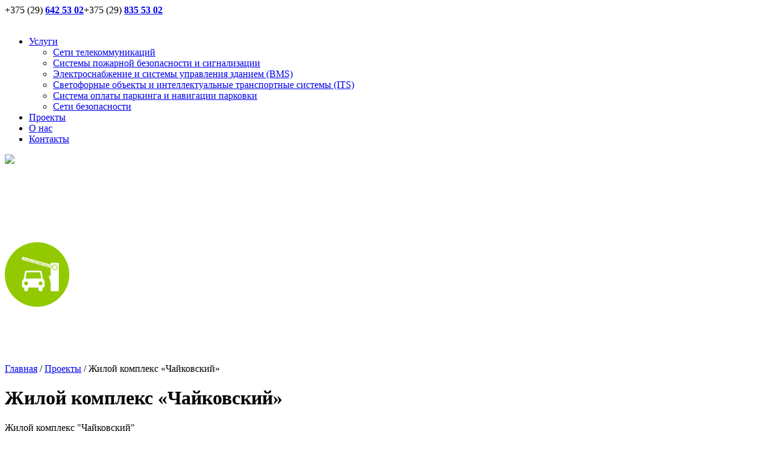

--- FILE ---
content_type: text/html; charset=UTF-8
request_url: https://bk-telecom.by/zhk-chaykovskiy/
body_size: 7445
content:
<!DOCTYPE html>

<html lang="ru-RU" class="no-js">



<head>

	<meta charset="UTF-8">

	<meta http-equiv="X-UA-Compatible" content="IE=edge">

    <link rel="icon" type="image/png" href="https://bk-telecom.by/wp-content/themes/bktelecom/img/favicon.png" />

	<link rel="profile" href="http://gmpg.org/xfn/11">

	<link rel="pingback" href="https://bk-telecom.by/xmlrpc.php">



	<!--[if lt IE 9]>

      <script src="https://oss.maxcdn.com/html5shiv/3.7.2/html5shiv.min.js"></script>

      <script src="https://oss.maxcdn.com/respond/1.4.2/respond.min.js"></script>

    <![endif]-->

<script>

  (function(i,s,o,g,r,a,m){i['GoogleAnalyticsObject']=r;i[r]=i[r]||function(){

  (i[r].q=i[r].q||[]).push(arguments)},i[r].l=1*new Date();a=s.createElement(o),

  m=s.getElementsByTagName(o)[0];a.async=1;a.src=g;m.parentNode.insertBefore(a,m)

  })(window,document,'script','//www.google-analytics.com/analytics.js','ga');



  ga('create', 'UA-64634641-1', 'auto');

  ga('send', 'pageview');



</script>

	<script>(function(html){html.className = html.className.replace(/\bno-js\b/,'js')})(document.documentElement);</script>
<title>Жилой комплекс &#171;Чайковский&#187; &#8212; BK-Telecom</title>
<meta name='robots' content='max-image-preview:large' />
<link rel='dns-prefetch' href='//code.jquery.com' />
<link rel="alternate" type="application/rss+xml" title="BK-Telecom &raquo; Лента" href="https://bk-telecom.by/feed/" />
<link rel="alternate" type="application/rss+xml" title="BK-Telecom &raquo; Лента комментариев" href="https://bk-telecom.by/comments/feed/" />
<link rel="alternate" type="application/rss+xml" title="BK-Telecom &raquo; Лента комментариев к &laquo;Жилой комплекс &#171;Чайковский&#187;&raquo;" href="https://bk-telecom.by/zhk-chaykovskiy/feed/" />
<script type="text/javascript">
/* <![CDATA[ */
window._wpemojiSettings = {"baseUrl":"https:\/\/s.w.org\/images\/core\/emoji\/15.0.3\/72x72\/","ext":".png","svgUrl":"https:\/\/s.w.org\/images\/core\/emoji\/15.0.3\/svg\/","svgExt":".svg","source":{"concatemoji":"https:\/\/bk-telecom.by\/wp-includes\/js\/wp-emoji-release.min.js?ver=6.5.7"}};
/*! This file is auto-generated */
!function(i,n){var o,s,e;function c(e){try{var t={supportTests:e,timestamp:(new Date).valueOf()};sessionStorage.setItem(o,JSON.stringify(t))}catch(e){}}function p(e,t,n){e.clearRect(0,0,e.canvas.width,e.canvas.height),e.fillText(t,0,0);var t=new Uint32Array(e.getImageData(0,0,e.canvas.width,e.canvas.height).data),r=(e.clearRect(0,0,e.canvas.width,e.canvas.height),e.fillText(n,0,0),new Uint32Array(e.getImageData(0,0,e.canvas.width,e.canvas.height).data));return t.every(function(e,t){return e===r[t]})}function u(e,t,n){switch(t){case"flag":return n(e,"\ud83c\udff3\ufe0f\u200d\u26a7\ufe0f","\ud83c\udff3\ufe0f\u200b\u26a7\ufe0f")?!1:!n(e,"\ud83c\uddfa\ud83c\uddf3","\ud83c\uddfa\u200b\ud83c\uddf3")&&!n(e,"\ud83c\udff4\udb40\udc67\udb40\udc62\udb40\udc65\udb40\udc6e\udb40\udc67\udb40\udc7f","\ud83c\udff4\u200b\udb40\udc67\u200b\udb40\udc62\u200b\udb40\udc65\u200b\udb40\udc6e\u200b\udb40\udc67\u200b\udb40\udc7f");case"emoji":return!n(e,"\ud83d\udc26\u200d\u2b1b","\ud83d\udc26\u200b\u2b1b")}return!1}function f(e,t,n){var r="undefined"!=typeof WorkerGlobalScope&&self instanceof WorkerGlobalScope?new OffscreenCanvas(300,150):i.createElement("canvas"),a=r.getContext("2d",{willReadFrequently:!0}),o=(a.textBaseline="top",a.font="600 32px Arial",{});return e.forEach(function(e){o[e]=t(a,e,n)}),o}function t(e){var t=i.createElement("script");t.src=e,t.defer=!0,i.head.appendChild(t)}"undefined"!=typeof Promise&&(o="wpEmojiSettingsSupports",s=["flag","emoji"],n.supports={everything:!0,everythingExceptFlag:!0},e=new Promise(function(e){i.addEventListener("DOMContentLoaded",e,{once:!0})}),new Promise(function(t){var n=function(){try{var e=JSON.parse(sessionStorage.getItem(o));if("object"==typeof e&&"number"==typeof e.timestamp&&(new Date).valueOf()<e.timestamp+604800&&"object"==typeof e.supportTests)return e.supportTests}catch(e){}return null}();if(!n){if("undefined"!=typeof Worker&&"undefined"!=typeof OffscreenCanvas&&"undefined"!=typeof URL&&URL.createObjectURL&&"undefined"!=typeof Blob)try{var e="postMessage("+f.toString()+"("+[JSON.stringify(s),u.toString(),p.toString()].join(",")+"));",r=new Blob([e],{type:"text/javascript"}),a=new Worker(URL.createObjectURL(r),{name:"wpTestEmojiSupports"});return void(a.onmessage=function(e){c(n=e.data),a.terminate(),t(n)})}catch(e){}c(n=f(s,u,p))}t(n)}).then(function(e){for(var t in e)n.supports[t]=e[t],n.supports.everything=n.supports.everything&&n.supports[t],"flag"!==t&&(n.supports.everythingExceptFlag=n.supports.everythingExceptFlag&&n.supports[t]);n.supports.everythingExceptFlag=n.supports.everythingExceptFlag&&!n.supports.flag,n.DOMReady=!1,n.readyCallback=function(){n.DOMReady=!0}}).then(function(){return e}).then(function(){var e;n.supports.everything||(n.readyCallback(),(e=n.source||{}).concatemoji?t(e.concatemoji):e.wpemoji&&e.twemoji&&(t(e.twemoji),t(e.wpemoji)))}))}((window,document),window._wpemojiSettings);
/* ]]> */
</script>
<style id='wp-emoji-styles-inline-css' type='text/css'>

	img.wp-smiley, img.emoji {
		display: inline !important;
		border: none !important;
		box-shadow: none !important;
		height: 1em !important;
		width: 1em !important;
		margin: 0 0.07em !important;
		vertical-align: -0.1em !important;
		background: none !important;
		padding: 0 !important;
	}
</style>
<link rel='stylesheet' id='wp-block-library-css' href='https://bk-telecom.by/wp-includes/css/dist/block-library/style.min.css?ver=6.5.7' type='text/css' media='all' />
<style id='classic-theme-styles-inline-css' type='text/css'>
/*! This file is auto-generated */
.wp-block-button__link{color:#fff;background-color:#32373c;border-radius:9999px;box-shadow:none;text-decoration:none;padding:calc(.667em + 2px) calc(1.333em + 2px);font-size:1.125em}.wp-block-file__button{background:#32373c;color:#fff;text-decoration:none}
</style>
<style id='global-styles-inline-css' type='text/css'>
body{--wp--preset--color--black: #000000;--wp--preset--color--cyan-bluish-gray: #abb8c3;--wp--preset--color--white: #ffffff;--wp--preset--color--pale-pink: #f78da7;--wp--preset--color--vivid-red: #cf2e2e;--wp--preset--color--luminous-vivid-orange: #ff6900;--wp--preset--color--luminous-vivid-amber: #fcb900;--wp--preset--color--light-green-cyan: #7bdcb5;--wp--preset--color--vivid-green-cyan: #00d084;--wp--preset--color--pale-cyan-blue: #8ed1fc;--wp--preset--color--vivid-cyan-blue: #0693e3;--wp--preset--color--vivid-purple: #9b51e0;--wp--preset--gradient--vivid-cyan-blue-to-vivid-purple: linear-gradient(135deg,rgba(6,147,227,1) 0%,rgb(155,81,224) 100%);--wp--preset--gradient--light-green-cyan-to-vivid-green-cyan: linear-gradient(135deg,rgb(122,220,180) 0%,rgb(0,208,130) 100%);--wp--preset--gradient--luminous-vivid-amber-to-luminous-vivid-orange: linear-gradient(135deg,rgba(252,185,0,1) 0%,rgba(255,105,0,1) 100%);--wp--preset--gradient--luminous-vivid-orange-to-vivid-red: linear-gradient(135deg,rgba(255,105,0,1) 0%,rgb(207,46,46) 100%);--wp--preset--gradient--very-light-gray-to-cyan-bluish-gray: linear-gradient(135deg,rgb(238,238,238) 0%,rgb(169,184,195) 100%);--wp--preset--gradient--cool-to-warm-spectrum: linear-gradient(135deg,rgb(74,234,220) 0%,rgb(151,120,209) 20%,rgb(207,42,186) 40%,rgb(238,44,130) 60%,rgb(251,105,98) 80%,rgb(254,248,76) 100%);--wp--preset--gradient--blush-light-purple: linear-gradient(135deg,rgb(255,206,236) 0%,rgb(152,150,240) 100%);--wp--preset--gradient--blush-bordeaux: linear-gradient(135deg,rgb(254,205,165) 0%,rgb(254,45,45) 50%,rgb(107,0,62) 100%);--wp--preset--gradient--luminous-dusk: linear-gradient(135deg,rgb(255,203,112) 0%,rgb(199,81,192) 50%,rgb(65,88,208) 100%);--wp--preset--gradient--pale-ocean: linear-gradient(135deg,rgb(255,245,203) 0%,rgb(182,227,212) 50%,rgb(51,167,181) 100%);--wp--preset--gradient--electric-grass: linear-gradient(135deg,rgb(202,248,128) 0%,rgb(113,206,126) 100%);--wp--preset--gradient--midnight: linear-gradient(135deg,rgb(2,3,129) 0%,rgb(40,116,252) 100%);--wp--preset--font-size--small: 13px;--wp--preset--font-size--medium: 20px;--wp--preset--font-size--large: 36px;--wp--preset--font-size--x-large: 42px;--wp--preset--spacing--20: 0.44rem;--wp--preset--spacing--30: 0.67rem;--wp--preset--spacing--40: 1rem;--wp--preset--spacing--50: 1.5rem;--wp--preset--spacing--60: 2.25rem;--wp--preset--spacing--70: 3.38rem;--wp--preset--spacing--80: 5.06rem;--wp--preset--shadow--natural: 6px 6px 9px rgba(0, 0, 0, 0.2);--wp--preset--shadow--deep: 12px 12px 50px rgba(0, 0, 0, 0.4);--wp--preset--shadow--sharp: 6px 6px 0px rgba(0, 0, 0, 0.2);--wp--preset--shadow--outlined: 6px 6px 0px -3px rgba(255, 255, 255, 1), 6px 6px rgba(0, 0, 0, 1);--wp--preset--shadow--crisp: 6px 6px 0px rgba(0, 0, 0, 1);}:where(.is-layout-flex){gap: 0.5em;}:where(.is-layout-grid){gap: 0.5em;}body .is-layout-flex{display: flex;}body .is-layout-flex{flex-wrap: wrap;align-items: center;}body .is-layout-flex > *{margin: 0;}body .is-layout-grid{display: grid;}body .is-layout-grid > *{margin: 0;}:where(.wp-block-columns.is-layout-flex){gap: 2em;}:where(.wp-block-columns.is-layout-grid){gap: 2em;}:where(.wp-block-post-template.is-layout-flex){gap: 1.25em;}:where(.wp-block-post-template.is-layout-grid){gap: 1.25em;}.has-black-color{color: var(--wp--preset--color--black) !important;}.has-cyan-bluish-gray-color{color: var(--wp--preset--color--cyan-bluish-gray) !important;}.has-white-color{color: var(--wp--preset--color--white) !important;}.has-pale-pink-color{color: var(--wp--preset--color--pale-pink) !important;}.has-vivid-red-color{color: var(--wp--preset--color--vivid-red) !important;}.has-luminous-vivid-orange-color{color: var(--wp--preset--color--luminous-vivid-orange) !important;}.has-luminous-vivid-amber-color{color: var(--wp--preset--color--luminous-vivid-amber) !important;}.has-light-green-cyan-color{color: var(--wp--preset--color--light-green-cyan) !important;}.has-vivid-green-cyan-color{color: var(--wp--preset--color--vivid-green-cyan) !important;}.has-pale-cyan-blue-color{color: var(--wp--preset--color--pale-cyan-blue) !important;}.has-vivid-cyan-blue-color{color: var(--wp--preset--color--vivid-cyan-blue) !important;}.has-vivid-purple-color{color: var(--wp--preset--color--vivid-purple) !important;}.has-black-background-color{background-color: var(--wp--preset--color--black) !important;}.has-cyan-bluish-gray-background-color{background-color: var(--wp--preset--color--cyan-bluish-gray) !important;}.has-white-background-color{background-color: var(--wp--preset--color--white) !important;}.has-pale-pink-background-color{background-color: var(--wp--preset--color--pale-pink) !important;}.has-vivid-red-background-color{background-color: var(--wp--preset--color--vivid-red) !important;}.has-luminous-vivid-orange-background-color{background-color: var(--wp--preset--color--luminous-vivid-orange) !important;}.has-luminous-vivid-amber-background-color{background-color: var(--wp--preset--color--luminous-vivid-amber) !important;}.has-light-green-cyan-background-color{background-color: var(--wp--preset--color--light-green-cyan) !important;}.has-vivid-green-cyan-background-color{background-color: var(--wp--preset--color--vivid-green-cyan) !important;}.has-pale-cyan-blue-background-color{background-color: var(--wp--preset--color--pale-cyan-blue) !important;}.has-vivid-cyan-blue-background-color{background-color: var(--wp--preset--color--vivid-cyan-blue) !important;}.has-vivid-purple-background-color{background-color: var(--wp--preset--color--vivid-purple) !important;}.has-black-border-color{border-color: var(--wp--preset--color--black) !important;}.has-cyan-bluish-gray-border-color{border-color: var(--wp--preset--color--cyan-bluish-gray) !important;}.has-white-border-color{border-color: var(--wp--preset--color--white) !important;}.has-pale-pink-border-color{border-color: var(--wp--preset--color--pale-pink) !important;}.has-vivid-red-border-color{border-color: var(--wp--preset--color--vivid-red) !important;}.has-luminous-vivid-orange-border-color{border-color: var(--wp--preset--color--luminous-vivid-orange) !important;}.has-luminous-vivid-amber-border-color{border-color: var(--wp--preset--color--luminous-vivid-amber) !important;}.has-light-green-cyan-border-color{border-color: var(--wp--preset--color--light-green-cyan) !important;}.has-vivid-green-cyan-border-color{border-color: var(--wp--preset--color--vivid-green-cyan) !important;}.has-pale-cyan-blue-border-color{border-color: var(--wp--preset--color--pale-cyan-blue) !important;}.has-vivid-cyan-blue-border-color{border-color: var(--wp--preset--color--vivid-cyan-blue) !important;}.has-vivid-purple-border-color{border-color: var(--wp--preset--color--vivid-purple) !important;}.has-vivid-cyan-blue-to-vivid-purple-gradient-background{background: var(--wp--preset--gradient--vivid-cyan-blue-to-vivid-purple) !important;}.has-light-green-cyan-to-vivid-green-cyan-gradient-background{background: var(--wp--preset--gradient--light-green-cyan-to-vivid-green-cyan) !important;}.has-luminous-vivid-amber-to-luminous-vivid-orange-gradient-background{background: var(--wp--preset--gradient--luminous-vivid-amber-to-luminous-vivid-orange) !important;}.has-luminous-vivid-orange-to-vivid-red-gradient-background{background: var(--wp--preset--gradient--luminous-vivid-orange-to-vivid-red) !important;}.has-very-light-gray-to-cyan-bluish-gray-gradient-background{background: var(--wp--preset--gradient--very-light-gray-to-cyan-bluish-gray) !important;}.has-cool-to-warm-spectrum-gradient-background{background: var(--wp--preset--gradient--cool-to-warm-spectrum) !important;}.has-blush-light-purple-gradient-background{background: var(--wp--preset--gradient--blush-light-purple) !important;}.has-blush-bordeaux-gradient-background{background: var(--wp--preset--gradient--blush-bordeaux) !important;}.has-luminous-dusk-gradient-background{background: var(--wp--preset--gradient--luminous-dusk) !important;}.has-pale-ocean-gradient-background{background: var(--wp--preset--gradient--pale-ocean) !important;}.has-electric-grass-gradient-background{background: var(--wp--preset--gradient--electric-grass) !important;}.has-midnight-gradient-background{background: var(--wp--preset--gradient--midnight) !important;}.has-small-font-size{font-size: var(--wp--preset--font-size--small) !important;}.has-medium-font-size{font-size: var(--wp--preset--font-size--medium) !important;}.has-large-font-size{font-size: var(--wp--preset--font-size--large) !important;}.has-x-large-font-size{font-size: var(--wp--preset--font-size--x-large) !important;}
.wp-block-navigation a:where(:not(.wp-element-button)){color: inherit;}
:where(.wp-block-post-template.is-layout-flex){gap: 1.25em;}:where(.wp-block-post-template.is-layout-grid){gap: 1.25em;}
:where(.wp-block-columns.is-layout-flex){gap: 2em;}:where(.wp-block-columns.is-layout-grid){gap: 2em;}
.wp-block-pullquote{font-size: 1.5em;line-height: 1.6;}
</style>
<link rel='stylesheet' id='zavod-style-css' href='https://bk-telecom.by/wp-content/themes/bktelecom/style.css?ver=6.5.7' type='text/css' media='all' />
<link rel='stylesheet' id='bootstrap-css' href='https://bk-telecom.by/wp-content/themes/bktelecom/css/bootstrap.css?ver=20141010' type='text/css' media='all' />
<link rel='stylesheet' id='bootstrap-theme-css' href='https://bk-telecom.by/wp-content/themes/bktelecom/css/bootstrap-theme.css?ver=20141010' type='text/css' media='all' />
<link rel='stylesheet' id='jcarousel.responsive-css' href='https://bk-telecom.by/wp-content/themes/bktelecom/css/jcarousel.responsive.css?ver=20141010' type='text/css' media='all' />
<link rel='stylesheet' id='slider-css' href='https://bk-telecom.by/wp-content/themes/bktelecom/css/slider.css?ver=20141010' type='text/css' media='all' />
<link rel='stylesheet' id='jquery.fancybox-css' href='https://bk-telecom.by/wp-content/themes/bktelecom/css/jquery.fancybox.css?ver=20141010' type='text/css' media='all' />
<link rel='stylesheet' id='my-style-css' href='https://bk-telecom.by/wp-content/themes/bktelecom/css/style.css?ver=20141010' type='text/css' media='all' />
<link rel="https://api.w.org/" href="https://bk-telecom.by/wp-json/" /><link rel="alternate" type="application/json" href="https://bk-telecom.by/wp-json/wp/v2/posts/84" /><link rel="EditURI" type="application/rsd+xml" title="RSD" href="https://bk-telecom.by/xmlrpc.php?rsd" />
<meta name="generator" content="WordPress 6.5.7" />
<link rel="canonical" href="https://bk-telecom.by/zhk-chaykovskiy/" />
<link rel='shortlink' href='https://bk-telecom.by/?p=84' />
<link rel="alternate" type="application/json+oembed" href="https://bk-telecom.by/wp-json/oembed/1.0/embed?url=https%3A%2F%2Fbk-telecom.by%2Fzhk-chaykovskiy%2F" />
<link rel="alternate" type="text/xml+oembed" href="https://bk-telecom.by/wp-json/oembed/1.0/embed?url=https%3A%2F%2Fbk-telecom.by%2Fzhk-chaykovskiy%2F&#038;format=xml" />
<style type="text/css">.recentcomments a{display:inline !important;padding:0 !important;margin:0 !important;}</style>
</head>



<body >

<div class="container">

            <header id="fix1">

              <div class="row top_phone">

                  <div class="col-xs-1"></div>

                  <div class="col-xs-10  text-right">

                      <span >+375 (29) <a href="tel:+375296425302" ><b class="x2 color-white">642 53 02</b></a></span><span >+375 (29) <a href="tel:+375298355302" ><b class="x2 color-white">835 53 02</b></a></span>

                  </div>

                  <div class="col-xs-1"></div>

              </div>



              <div  class="row top_menu fix1">

                  <div class="col-xs-1"></div>

                  <div class="col-xs-10">

                  	<div class="row">

                  	<div class="col-xs-4">

                    
                        


                       <a href="/"><img src="https://bk-telecom.by/wp-content/themes/bktelecom/img/logo_menu.png" class="logo2" alt=""></a>


            					</div>

					

					<div class="col-xs-8">

					<div class="menu-top_menu-container"><ul class="list-inline ul_top_menu  pull-right"><li id="menu-item-22" class="menu-item menu-item-type-taxonomy menu-item-object-category menu-item-has-children menu-item-22"><a href="https://bk-telecom.by/category/uslugi/">Услуги</a>
<ul class="sub-menu">
	<li id="menu-item-1385" class="menu-item menu-item-type-post_type menu-item-object-post menu-item-1385"><a href="https://bk-telecom.by/seti-telekommunikaciy/">Сети телекоммуникаций</a></li>
	<li id="menu-item-1519" class="menu-item menu-item-type-post_type menu-item-object-post menu-item-1519"><a href="https://bk-telecom.by/sistemy-pozharnoy-bezopasnosti-i-sign/">Системы пожарной безопасности и сигнализации</a></li>
	<li id="menu-item-1518" class="menu-item menu-item-type-post_type menu-item-object-post menu-item-1518"><a href="https://bk-telecom.by/elektrosnabzhenie-i-sistemy-upravlen/">Электроснабжение и системы управления зданием (BMS)</a></li>
	<li id="menu-item-1520" class="menu-item menu-item-type-post_type menu-item-object-post menu-item-1520"><a href="https://bk-telecom.by/svetofornye-obekty-i-intellektual/">Светофорные объекты и интеллектуальные транспортные системы (ITS)</a></li>
	<li id="menu-item-1388" class="menu-item menu-item-type-post_type menu-item-object-post menu-item-1388"><a href="https://bk-telecom.by/sistema-oplaty-parkinga-i-navigacii-p/">Система оплаты паркинга и навигации парковки</a></li>
	<li id="menu-item-1517" class="menu-item menu-item-type-post_type menu-item-object-post menu-item-1517"><a href="https://bk-telecom.by/seti-bezopasnosti/">Cети безопасности</a></li>
</ul>
</li>
<li id="menu-item-42" class="menu-item menu-item-type-taxonomy menu-item-object-category current-post-ancestor current-menu-parent current-post-parent menu-item-42"><a href="https://bk-telecom.by/category/galery/">Проекты</a></li>
<li id="menu-item-9" class="menu-item menu-item-type-post_type menu-item-object-page menu-item-9"><a href="https://bk-telecom.by/company/">О нас</a></li>
<li id="menu-item-10" class="menu-item menu-item-type-post_type menu-item-object-page menu-item-10"><a href="https://bk-telecom.by/clients/">Контакты</a></li>
</ul></div>
                    </div> 

                    </div>  

                  </div>

                  <div class="col-xs-1"></div>

              </div>

              <script>
jQuery(window).scroll(function() {
  var wm = window.screen.availWidth;
  if (wm > 1170) {
    var menu = jQuery('#fix1');
    var top = jQuery(window).scrollTop();
    if (top >= 83) {
      menu.addClass('fix1');
    } else if (menu.hasClass('fix1')) {
      menu.removeClass('fix1');
    };
  };
});
</script>

            </header>




<div class="row content_page">
           
                <div class="col-xs-1 left-column">
                    <div class="row text-center">
                      <a href="" class="arrow_back"><img src="https://bk-telecom.by/wp-content/themes/bktelecom/img/arrow_left_menu.png"></a>
                    </div>

                    
                    <br/>
                    <div class="row text-center left_menu">
	                    <a href="/seti-telekommunikaciy"><img src="https://bk-telecom.by/wp-content/themes/bktelecom/img/seti-telekommunikacii.png" alt=""></a><br/><br/>

	                    <a href="/seti-bezopasnosti/"><img src="https://bk-telecom.by/wp-content/themes/bktelecom/img/pojarnaya-bezopasnost.png" alt=""></a><br/><br/>

	                    <a href="/elektrosnabzhenie-i-sistemy-upravlen/"><img src="https://bk-telecom.by/wp-content/themes/bktelecom/img/svetofornie-obekti.png" alt=""></a><br/><br/>

	                    <a href="/sistema-oplaty-parkinga-i-navigacii-p/"><img src="/wp-content/uploads/2017/02/parking43.png" alt=""></a><br/><br/>

	                    <a href="/sistemy-pozharnoy-bezopasnosti-i-sign/"><img src="https://bk-telecom.by/wp-content/themes/bktelecom/img/elektrosnabjenie.png" alt=""></a><br/><br/>

	                    <a href="/svetofornye-obekty-i-intellektual/"><img src="https://bk-telecom.by/wp-content/themes/bktelecom/img/seti-bezopasnosti.png" alt=""></a>
                    </div>

                    
                    <div ID = "toTop" ><img src="https://bk-telecom.by/wp-content/themes/bktelecom/img/arrow_up.png" alt=""></div>
                </div>
                    <div class="col-xs-10 center-column">
                     
                        <div class="breadcrumbs">
				                 <!-- Breadcrumb NavXT 7.3.0 -->
<span typeof="v:Breadcrumb"><a rel="v:url" property="v:title" title="Перейти к BK-Telecom." href="https://bk-telecom.by" class="home">Главная</a></span>&nbsp;/&nbsp;<span typeof="v:Breadcrumb"><a rel="v:url" property="v:title" title="Перейти к рубрике Проекты" href="https://bk-telecom.by/category/galery/" class="taxonomy category">Проекты</a></span>&nbsp;/&nbsp;<span typeof="v:Breadcrumb"><span property="v:title">Жилой комплекс &#171;Чайковский&#187;</span></span>				       </div>


				       <h1>
						Жилой комплекс &#171;Чайковский&#187;						</h1>


		
<!--
<img src="https://api-maps.yandex.ru/services/constructor/1.0/static/?sid=y2zcsBw5Gj_aPWkkS33k_4EiTYB1yEeD&width=600&height=450" alt=""/>
-->
	




	
 									                                                                                                                                                                                    



													<span class="text-uppercase ">Жилой комплекс "Чайковский"</span><br/><br/>
						Наружные сети связи. Внутренние сети связи.<br/><br/><div class='adres_glr'><a href='#inline1' data-fancybox-group='mapss' class='fancybox'><span class='color-green'>г. Минск, ул. Грибоедова, 1А</span></a></div><br/>
						<div id="inline1" style=" display: none;" >
                           
                            <script type="text/javascript" charset="utf-8" src="https://api-maps.yandex.ru/services/constructor/1.0/js/?sid=l5iinZAmIye702GtBeCwWy8a5bqblnbA&width=600&height=450"></script>                            
                        </div>
                        <div class="imgw">
                        <img width="825" height="510" src="https://bk-telecom.by/wp-content/uploads/2017/03/IMG_4270-825x510.jpg" class="attachment-post-thumbnail size-post-thumbnail wp-post-image" alt="" decoding="async" fetchpriority="high" />
						<img src=https://bk-telecom.by/wp-content/uploads/2017/03/IMG_4276.jpeg alt='' />						 
						 
						
						</div>
                                                 
	                  

	

	





<br/><br/><br/>
		</div>

		 <div class="col-xs-1 right-column">
                    
                     
                    
                </div>    
                     
 </div> 

<footer>
    <div class="row footer_part1">
        <div class="col-xs-1"></div>
        <div class="col-xs-10">
            <div class="row">
                <div class="col-xs-5 logo_footer">
                    <img src="https://bk-telecom.by/wp-content/themes/bktelecom/img/logo_footer.png" alt="">

                    <p>Общество с ограниченной ответственностью <br/>«БК-Телеком»</p>
                </div>
                <div class="col-xs-7 contacts_footer">
                    <div class="phone_footer">
                        </span><span>+375 (17) <a href="tel:+375173948877" ><b class="x2 color-white">394 88 77</b></a></span><span>+375 (29) <a href="tel:+375296425302" ><b class="x2 color-white">642 53 02</b></a></span><br/>

                    </div>

                    <span>e-mail: <a href="mailto:info@bk-telecom.by" class="x2 color-white" style="color: white;">info@bk-telecom.by</a></span>
                    <br/><br/>
                    <span>Офис:
                        <span class="color-white">г.Минск, ул. Ф.Скорины, 8 (БЦ "Империал"), оф. 28</span></span>
                    <br/>
                    <span>Почтовый адрес: <span class="color-white">220076, РБ, г.Минск, ул. Ф.Скорины, 8 (БЦ "Империал"), оф. 28</span></span>
                    <br/><br/>
                </div>
            </div>
        </div>
        <div class="col-xs-1"></div>
    </div>
    <div class="row footer_part2">
        <div class="col-xs-1"></div>
        <div class="col-xs-10">
            <div class="row">
                <div class="col-xs-6">
                    <span class="color-white"></span>
                </div>
                <div class="col-xs-6 text-right">
                    <span class="color-white"> <a class="color-white" href="https://bk-telecom.by" rel="nofollow"
                                                                  target="_blank"></a> © BK-Telecom 2009-2025. </span>
                </div>
            </div>
        </div>
        <div class="col-xs-1"></div>
    </div>
    

</footer>

</div>

<!-- Yandex.Metrika counter -->
<script type="text/javascript"> (function (d, w, c) {
        (w[c] = w[c] || []).push(function () {
            try {
                w.yaCounter31160666 = new Ya.Metrika({
                    id: 31160666,
                    clickmap: true,
                    trackLinks: true,
                    accurateTrackBounce: true,
                    webvisor: true
                });
            } catch (e) {
            }
        });
        var n = d.getElementsByTagName("script")[0], s = d.createElement("script"), f = function () {
            n.parentNode.insertBefore(s, n);
        };
        s.type = "text/javascript";
        s.async = true;
        s.src = "https://mc.yandex.ru/metrika/watch.js";
        if (w.opera == "[object Opera]") {
            d.addEventListener("DOMContentLoaded", f, false);
        } else {
            f();
        }
    })(document, window, "yandex_metrika_callbacks");</script>
<noscript>
    <div><img src="https://mc.yandex.ru/watch/31160666" style="position:absolute; left:-9999px;" alt=""/></div>
</noscript><!-- /Yandex.Metrika counter -->
<script type="text/javascript" src="https://code.jquery.com/jquery-latest.js?ver=20141010" id="twentyfifteen-skip-link-focus-fix-js"></script>
<script type="text/javascript" src="https://bk-telecom.by/wp-content/themes/bktelecom/js/bootstrap.min.js?ver=20150405" id="bootstrap.min-js"></script>
<script type="text/javascript" src="https://bk-telecom.by/wp-content/themes/bktelecom/js/jquery.jcarousel.min.js?ver=20150405" id="jquery.jcarousel.min-js"></script>
<script type="text/javascript" src="https://bk-telecom.by/wp-content/themes/bktelecom/js/jcarousel.responsive.js?ver=20150405" id="jcarousel.responsive-js"></script>
<script type="text/javascript" src="https://bk-telecom.by/wp-content/themes/bktelecom/js/modernizr.custom.29473.js?ver=20150405" id="modernizr.custom.29473-js"></script>
<script type="text/javascript" src="https://bk-telecom.by/wp-content/themes/bktelecom/js/jquery.flexslider-min.js?ver=20150405" id="jquery.flexslider-min-js"></script>
<script type="text/javascript" src="https://bk-telecom.by/wp-content/themes/bktelecom/js/jquery.mousewheel-3.0.6.pack.js?ver=20150405" id="jquery.mousewheel-3.0.6.pack-js"></script>
<script type="text/javascript" src="https://bk-telecom.by/wp-content/themes/bktelecom/js/jquery.fancybox.js?ver=20150405" id="jquery.fancybox-js"></script>
<script type="text/javascript" src="https://bk-telecom.by/wp-content/themes/bktelecom/js/js.js?ver=20150405" id="js-js"></script>
<script type="text/javascript" src="https://bk-telecom.by/wp-includes/js/comment-reply.min.js?ver=6.5.7" id="comment-reply-js" async="async" data-wp-strategy="async"></script>
</body>
</html>

<!--
Performance optimized by W3 Total Cache. Learn more: https://www.boldgrid.com/w3-total-cache/


Served from: bk-telecom.by @ 2026-01-29 13:58:58 by W3 Total Cache
-->

--- FILE ---
content_type: text/plain
request_url: https://www.google-analytics.com/j/collect?v=1&_v=j102&a=362735483&t=pageview&_s=1&dl=https%3A%2F%2Fbk-telecom.by%2Fzhk-chaykovskiy%2F&ul=en-us%40posix&dt=%D0%96%D0%B8%D0%BB%D0%BE%D0%B9%20%D0%BA%D0%BE%D0%BC%D0%BF%D0%BB%D0%B5%D0%BA%D1%81%20%C2%AB%D0%A7%D0%B0%D0%B9%D0%BA%D0%BE%D0%B2%D1%81%D0%BA%D0%B8%D0%B9%C2%BB%20%E2%80%94%20BK-Telecom&sr=1280x720&vp=1280x720&_u=IEBAAEABAAAAACAAI~&jid=15188281&gjid=879399234&cid=703058943.1769684339&tid=UA-64634641-1&_gid=29876773.1769684339&_r=1&_slc=1&z=1231682520
body_size: -449
content:
2,cG-W0C5XTSF3K